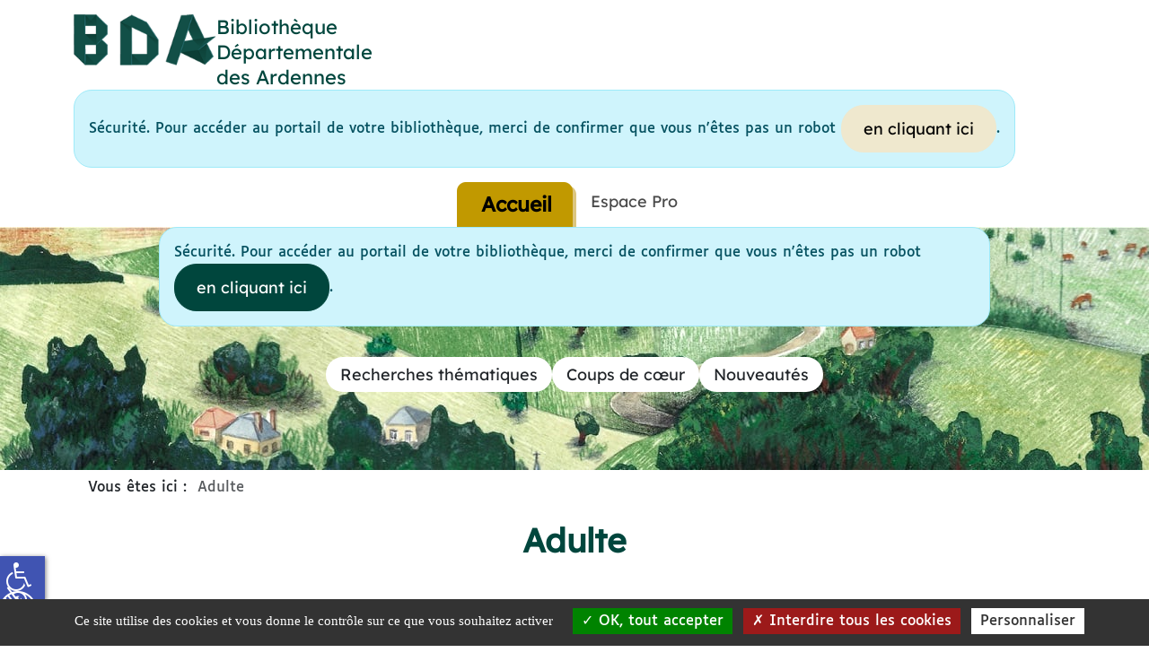

--- FILE ---
content_type: text/html; charset=utf-8
request_url: https://bda.cd08.fr/component/tags/tag/adulte
body_size: 6697
content:
<!DOCTYPE html>
<html lang="fr" dir="ltr">
    <head>
        <meta charset="utf-8">
	<meta name="msapplication-TileColor" content="#da532c">
	<meta name="theme-color" content="#ffffff">
	<meta name="viewport" content="width=device-width, initial-scale=1">
	<meta name="tpl_c3rb_style" content="md08">
	<meta name="description" content="Bienvenue sur le site de la Bibliothèque Départementale des Ardennes">
	<meta name="generator" content="C3rb">
	<title>Adulte - Bibliothèque Départementale des Ardennes</title>
	<link href="/component/tags/tag/adulte?format=feed&amp;type=rss" rel="alternate" type="application/rss+xml" title="Adulte - Bibliothèque Départementale des Ardennes">
	<link href="/component/tags/tag/adulte?format=feed&amp;type=atom" rel="alternate" type="application/atom+xml" title="Adulte - Bibliothèque Départementale des Ardennes">
	<link href="/media/templates/site/c3rb/images/favicons/apple-touch-icon.png" rel="apple-touch-icon" sizes="76x76">
	<link href="/media/templates/site/c3rb/images/favicons/favicon-32x32.png" rel="icon" sizes="32x32" type="image/png">
	<link href="/media/templates/site/c3rb/images/favicons/favicon-16x16.png" rel="icon" sizes="16x16" type="image/png">
	<link href="/templates/c3rb/favicon.ico" rel="icon" type="image/vnd.microsoft.icon">

        <link href="/media/templates/site/c3rb/css/template.min.css?14c671" rel="stylesheet">
	<link href="/media/vendor/joomla-custom-elements/css/joomla-alert.min.css?0.4.1" rel="stylesheet">
	<link href="/media/plg_system_jcemediabox/css/jcemediabox.min.css?7d30aa8b30a57b85d658fcd54426884a" rel="stylesheet">
	<link href="/media/plg_system_jcepro/site/css/content.min.css?86aa0286b6232c4a5b58f892ce080277" rel="stylesheet">

        <script src="/media/vendor/jquery/js/jquery.min.js?3.7.1"></script>
	<script src="/media/legacy/js/jquery-noconflict.min.js?504da4"></script>
	<script src="/media/mod_menu/js/menu.min.js?14c671" type="module"></script>
	<script src="/media/com_c3rbcvs/js/cvs.min.js?ff449c99de97e7c6842f2be89e29bec5" defer></script>
	<script type="application/json" class="joomla-script-options new">{"joomla.jtext":{"ERROR":"Erreur","MESSAGE":"Message","NOTICE":"Annonce","WARNING":"Alerte","JCLOSE":"Fermer","JOK":"OK","JOPEN":"Ouvrir"},"system.paths":{"root":"","rootFull":"https:\/\/bda.cd08.fr\/","base":"","baseFull":"https:\/\/bda.cd08.fr\/"},"csrf.token":"e2b96887204f10b16c71d7af56112319","accessibility-options":{"labels":{"menuTitle":"Options d'accessibilité","increaseText":"Augmenter la taille du texte","decreaseText":"Diminuer la taille du texte","increaseTextSpacing":"Augmenter l'espacement du texte","decreaseTextSpacing":"Diminuer l'espacement du texte","invertColors":"Inverser les couleurs","grayHues":"Nuances de gris","underlineLinks":"Souligner les liens","bigCursor":"Grand curseur","readingGuide":"Guide de lecture","textToSpeech":"Texte à lire","speechToText":"Lecture du texte","resetTitle":"Réinitialiser","closeTitle":"Fermer"},"icon":{"position":{"left":{"size":"0","units":"px"}},"useEmojis":false},"hotkeys":{"enabled":true,"helpTitles":true},"textToSpeechLang":["fr-FR"],"speechToTextLang":["fr-FR"]}}</script>
	<script src="/media/system/js/core.min.js?a3d8f8"></script>
	<script src="/media/com_tags/js/tag-default.min.js?db210b" type="module"></script>
	<script src="/media/com_opac/js/joomla4/systemopac.min.js?80dc4058fa50c64dea428704e05d8d8d" defer></script>
	<script src="/media/com_opac/js/joomla4/inview.min.js?80dc4058fa50c64dea428704e05d8d8d" defer></script>
	<script src="/media/vendor/bootstrap/js/tab.min.js?5.3.8" type="module"></script>
	<script src="/media/vendor/bootstrap/js/collapse.min.js?5.3.8" type="module"></script>
	<script src="/media/vendor/bootstrap/js/dropdown.min.js?5.3.8" type="module"></script>
	<script src="/media/vendor/bootstrap/js/modal.min.js?5.3.8" type="module"></script>
	<script src="/media/templates/site/c3rb/js/system/messages.min.js?9a4811" type="module"></script>
	<script src="/media/vendor/accessibility/js/accessibility.min.js?3.0.17" defer></script>
	<script src="/media/plg_system_jcemediabox/js/jcemediabox.min.js?7d30aa8b30a57b85d658fcd54426884a"></script>
	<script src="/media/plg_system_c3rbcookiesblocker/js/tarteaucitron.min.js?14c671"></script>
	<script>document.addEventListener('DOMContentLoaded', function() {
     var tableDatas = document.querySelectorAll('.table-condensed');
  tableDatas.forEach(function(table) {
    var tableRows = table.querySelectorAll('tr');
    table.querySelectorAll('td').forEach(function(td) {
      var tdIndex = td.cellIndex;
      var thText;
      if (tableRows[0].querySelectorAll('th')[tdIndex].getAttribute('data-label')) {
        thText = tableRows[0].querySelectorAll('th')[tdIndex].getAttribute('data-label');
      } else {
        thText = tableRows[0].querySelectorAll('th')[tdIndex].textContent;
      }
      td.setAttribute('data-label', thText + ':');
    });
  });

   // Sélectionner tous les boutons "disabled"
    const disabledButtons = document.querySelectorAll(".btn.disabled");

    disabledButtons.forEach(button => {
        const title = button.getAttribute("title"); // Récupérer le title du bouton
        if (title) {
            const parentDiv = button.closest(".d-flex"); // Trouver la div parente
            if (parentDiv) {
                parentDiv.setAttribute("title", title); // Ajouter le title à la div
            }
        }
    });

});</script>
	<script>window.addEventListener('load', function() {
     var element = document.getElementById('sticky-bar');
    var body = document.body;
    if (window.scrollY >= 500) {
      element.classList.add('sticky-bar-visible');
      body.classList.add('sticky-visible');
    } else {
      element.classList.remove('sticky-bar-visible');
      body.classList.remove('sticky-visible');
    };
});</script>
	<script type="application/ld+json">{"@context":"https://schema.org","@type":"BreadcrumbList","@id":"https://bda.cd08.fr/#/schema/BreadcrumbList/196","itemListElement":[{"@type":"ListItem","position":1,"item":{"@id":"https://bda.cd08.fr/","name":"Accueil"}},{"@type":"ListItem","position":2,"item":{"name":"Adulte"}}]}</script>
	<script type="module">window.addEventListener("load", function() {new Accessibility(Joomla.getOptions("accessibility-options") || {});});</script>
	<script>jQuery(document).ready(function(){WfMediabox.init({"base":"\/","theme":"standard","width":"","height":"","lightbox":0,"shadowbox":0,"icons":1,"overlay":1,"overlay_opacity":0,"overlay_color":"","transition_speed":500,"close":2,"labels":{"close":"Fermer","next":"Suivant","previous":"Pr\u00e9c\u00e9dent","cancel":"Annuler","numbers":"{{numbers}}","numbers_count":"{{current}} sur {{total}}","download":"T\u00e9l\u00e9charger"},"swipe":true,"expand_on_click":true});});</script>

    </head>
    
<body
    class="site com_tags view-tag pathway-adulte page-accueil ">
    <div id="system-message-container" class="toast-container position-fixed top-0 end-0 p-3" style="z-index: 11">
    </div>

    <header class="header">
                    <div class="header__a">
                <div class="container">
                    <div class="row">
                        
<div class="mod col-auto logo" id="mod-164">
		<div class="mod__content">
		
<div id="mod-custom164" class="mod-custom custom">
    <div><a href="/">
<div class="wf-columns wf-columns-stack-medium" data-wf-columns="1">
<div class="wf-column"><img src="/images/portail/Logo_de_la_BDA.png" alt="Logo de la BDA" width="159" height="57" style="margin: 0px;" /></div>
<div class="wf-column">Bibliothèque<br />Départementale<br />des Ardennes</div>
</div>
</a></div></div>
	</div>
</div>
<div class="mod col-auto compte" id="mod-165">
		<div class="mod__content">
		<div class="alert alert-info" role="alert">Sécurité. Pour accéder au portail de votre bibliothèque, merci de confirmer que vous n'êtes pas un robot <button type="button" class="btn btn-primary" title="Afficher la fonctionnalité de connexion" data-robot="unlock" data-token="e2b96887204f10b16c71d7af56112319">en cliquant ici</button>.</div>	</div>
</div>
                    </div>
                </div>
            </div>
        
                    <div class="header__b">
                <div class="container">
                    <div class="row">
                        
<div class="mod d-flex justify-content-center" id="mod-166">
		<div class="mod__content">
		
				

				                <nav class="mod-menu" role="navigation" aria-label="Menu principal" >
                    <ul class="mod-menu-default nav  ">
						<li class="nav-item  item-101 default current active  parent dropdown"><span class="d-flex"><a href="/" aria-current="location" class="nav-link active ">Accueil</a><a href="#" role="button" data-bs-auto-close="outside" data-bs-toggle="dropdown" aria-expanded="false" class="nav-link dropdown-toggle nav-link active "><span class="visually-hidden">Ouvrir le sous menu : Accueil</span></a></li><li class="nav-item  item-3836 parent dropdown"><span class="d-flex"><a href="/espace-pro" class="nav-link">Espace Pro</a><a href="#" role="button" data-bs-auto-close="outside" data-bs-toggle="dropdown" aria-expanded="false" class="nav-link dropdown-toggle nav-link"><span class="visually-hidden">Ouvrir le sous menu : Espace Pro</span></a></li>                    </ul>
                </nav>
				


									</div>
</div>
                    </div>
                </div>
            </div>
        
                            <div class="header__d">
                <div class="container">
                    <div class="row">
                        
<div class="mod col-sm-12 col-md-12 col-lg-10" id="mod-169">
		<div class="mod__content">
		<div class="alert alert-info" role="alert">Sécurité. Pour accéder au portail de votre bibliothèque, merci de confirmer que vous n'êtes pas un robot <button type="button" class="btn btn-primary" title="Afficher la fonctionnalité de recherche" data-robot="unlock" data-token="e2b96887204f10b16c71d7af56112319">en cliquant ici</button>.</div>	</div>
</div>
<div class="mod  col-md-10" id="mod-175">
		<div class="mod__content">
		<ul class="mod-menu mod-list nav ">
<li class="nav-item item-3985"><a href="/accueil/le-catalogue/recherches-thematiques?no_term=0&amp;domaine=0" >Recherches thématiques</a></li><li class="nav-item item-3984"><a href="/accueil/le-catalogue/coups-de-coeur" >Coups de cœur</a></li><li class="nav-item item-3983"><a href="/accueil/le-catalogue/nouveautes" >Nouveautés</a></li></ul>
	</div>
</div>
                    </div>
                </div>
            </div>
        
    </header>
    <div class="top">
        <div class="container">
                            <div class="top__a">
                    <div class="row">
                        
<div class="mod " id="mod-196">
		<div class="mod__content">
		<nav class="mod-breadcrumbs__wrapper" aria-label="Fil de navigation">
    <ol class="mod-breadcrumbs breadcrumb px-3 py-2">
                    <li class="mod-breadcrumbs__here float-start">
                Vous êtes ici : &#160;
            </li>
        
        <li class="mod-breadcrumbs__item breadcrumb-item active"><span>Adulte</span></li>    </ol>
    </nav>
	</div>
</div>
                    </div>
                </div>
                                </div>
    </div>
    <div class="main">
        <div class="container">
            <div class="container-main">
                <div class="row">
                                        <div class="col">
                                                                        <main class="main-component">
                            
<div class="com-tags-tag tag-category">

    
            <h1>
            Adulte        </h1>
    
                <div class="com-tags-tag__description category-desc">
                                            </div>
    
                                <div class="com-tags__items">
    <form action="https://bda.cd08.fr/component/tags/tag/adulte" method="post" name="adminForm" id="adminForm">
                                    <div class="com-tags-tags__filter btn-group">
                    <label class="filter-search-lbl visually-hidden" for="filter-search">
                        Saisir partie du titre                    </label>
                    <input
                        type="text"
                        name="filter-search"
                        id="filter-search"
                        value=""
                        class="inputbox" onchange="document.adminForm.submit();"
                        placeholder="Saisir partie du titre"
                    >
                    <button type="submit" name="filter_submit" class="btn btn-primary">Filtre</button>
                    <button type="reset" name="filter-clear-button" class="btn btn-secondary">Effacer</button>
                </div>
                                        <div class="btn-group float-end">
                    <label for="limit" class="visually-hidden">
                        Afficher #                    </label>
                    <select id="limit" name="limit" class="form-select" onchange="this.form.submit()">
	<option value="5">5</option>
	<option value="10" selected="selected">10</option>
	<option value="15">15</option>
	<option value="20">20</option>
	<option value="25">25</option>
	<option value="30">30</option>
	<option value="50">50</option>
	<option value="100">100</option>
	<option value="200">200</option>
	<option value="500">500</option>
	<option value="0">Tous</option>
</select>
                </div>
            
            <input type="hidden" name="limitstart" value="">
            <input type="hidden" name="task" value="">
            </form>

            <div class="alert alert-info">
            <span class="icon-info-circle" aria-hidden="true"></span><span class="visually-hidden">Info</span>
            Aucun résultat        </div>
    </div>

    </div>

                        </main>
                                                                    </div>
                                    </div>
            </div>
        </div>
    </div>
    <div class="bottom">
        <div class="container-fluid">
                                                                          <div class="bottom__d">
                  <div class="container">
                    <div class="row">
                        
<div class="mod  contact-accueil col-md-6" id="mod-189">
		<div class="mod__content">
		
<div id="mod-custom189" class="mod-custom custom">
    <div class="d-flex flex-row justify-content-center align-items-center" style="margin: 5rem 0;">
<div class=""><span class="footer-bg-title">Contactez-nous : </span></div>
<div class="footer-bg-ico"><ul class="mod-menu mod-list nav ">
<li class="nav-item item-3926"><a href="/contactez-nous" ><span class="p-2 fas fa-envelope" aria-hidden="true"></span><span class="visually-hidden">Contact par email</span></a></li></ul>
</div>
</div></div>
	</div>
</div>
<div class="mod  suivre col-md-6" id="mod-187">
		<div class="mod__content">
		
<div id="mod-custom187" class="mod-custom custom">
    <div class="d-flex flex-row justify-content-center align-items-center" style="margin:5rem 0;">
<div class=""><span class="footer-bg-title">Suivez-nous : </span></div>
<div class="footer-bg-ico"><ul class="mod-menu mod-list nav ">
<li class="nav-item item-3923"><a href="https://fr-fr.facebook.com/BDA08/" target="_blank" rel="noopener noreferrer"><span class="p-2 fab fa-facebook-f" aria-hidden="true"></span><span class="visually-hidden">Facebook</span></a></li><li class="nav-item item-3924"><a href="https://www.instagram.com/bda_08/" target="_blank" rel="noopener noreferrer"><span class="p-2 fab fa-instagram" aria-hidden="true"></span><span class="visually-hidden">Instagram</span></a></li><li class="nav-item item-3925"><a href="https://www.youtube.com/channel/UCL_h8Ng9pdDombYoj0CipFg?view_as=subscriber" target="_blank" rel="noopener noreferrer"><span class="p-2 fab fa-youtube" aria-hidden="true"></span><span class="visually-hidden">Youtube</span></a></li></ul>
</div>
</div></div>
	</div>
</div>
                    </div>
                  </div>
                </div>
                    </div>
    </div>
    <footer class="footer">
        <div class="container-fluid">
                                        <div class="footer__b">
                  <div class="container">
                    <div class="row">
                        
<div class="mod  col-md-2" id="mod-190">
		<div class="mod__content">
		
<div id="mod-custom190" class="mod-custom custom">
    <p style="margin: 0 !important;"><a href="https://www.cd08.fr/" target="_self" title="Accès au site du département des Ardennes"><img src="/images/portail/CD08_logo_blanc_fond_transparent.png" alt="Ardennes Conseil départemental" width="536" height="300" style="margin: 0;" /></a></p></div>
	</div>
</div>
<div class="mod  col-md-10" id="mod-191">
		<div class="mod__content">
		
<div id="mod-custom191" class="mod-custom custom">
    <div class="d-flex flex-column justify-content-around" style="height:7.5rem;">
<div class=""><ul class="mod-menu mod-list nav ">
<li class="nav-item item-3841"><a href="/mentions-legales" >Mentions légales</a></li><li class="nav-item item-3842"><a href="/gestion-des-cookies" >Gestion des cookies</a></li><li class="nav-item item-3843"><a href="/politique-de-confidentialite" >Politique de confidentialité</a></li><li class="nav-item item-3844"><a href="/plan-du-site?view=html&amp;id=1" >Plan du site</a></li><li class="nav-item item-4286"><a href="/accessibilite" >Accessibilité</a></li></ul>
</div>
<div class="sig">
<div id="mod-custom192" class="mod-custom custom">
    <p>Propulsé par le <a href="https://c3rb.com/fr/notre-offre-produits/portails-orphee" target="_blank" rel="noopener" title="Portail Orphée - ouverture dans un nouvel onglet"><span>Portail Orphée</span></a> &amp; <span>Joomla!</span> / Hébergé &amp; conçu par <a href="https://c3rb.com" target="_blank" rel="noopener" title="C3rb informatique - ouverture dans un nouvel onglet"><span>C3rb Informatique</span></a></p></div>
</div>
</div></div>
	</div>
</div>
                    </div>
                  </div>
                </div>
                                </div>
    </footer>
    
<script type="text/javascript">tarteaucitronCustomText = {'middleBarHead': '☝ 🍪','adblock': 'Bonjour! Ce site joue la transparence et vous donne le choix des services tiers à activer.','adblock_call': 'Merci de désactiver votre adblocker pour commencer la personnalisation.','reload': 'Recharger la page','alertBigScroll': 'En continuant de défiler,','alertBigClick': 'En poursuivant votre navigation,','alertBig': 'vous acceptez l\'utilisation de services tiers pouvant installer des cookies','alertBigPrivacy': 'Ce site utilise des cookies et vous donne le contrôle sur ce que vous souhaitez activer','alertSmall': 'Gestion des services','acceptAll': 'OK, tout accepter','personalize': 'Personnaliser','close': 'Fermer','privacyUrl': 'Politique de confidentialité','all': 'Préférences pour tous les services','info': 'Protection de votre vie privée','disclaimer': 'En autorisant ces services tiers, vous acceptez le dépôt et la lecture de cookies et l\'utilisation de technologies de suivi nécessaires à leur bon fonctionnement.','allow': 'Autoriser','deny': 'Interdire','noCookie': 'Ce service ne dépose aucun cookie.','useCookie': 'Ce service peut déposer','useCookieCurrent': 'Ce service a déposé','useNoCookie': 'Ce service n\'a déposé aucun cookie.','more': 'En savoir plus','source': 'Voir le site officiel','credit': 'Gestion des cookies par tarteaucitron.js','noServices': 'Ce site n\'utilise aucun cookie nécessitant votre consentement.','toggleInfoBox': 'Afficher/masquer les informations sur le stockage des cookies','title': 'Panneau de gestion des cookies','cookieDetail': 'Détail des cookies','ourSite': 'sur notre site','newWindow': '(nouvelle fenêtre)','allowAll': 'Autoriser tous les cookies','denyAll': 'Interdire tous les cookies','fallback': 'est désactivé.','mandatoryTitle': 'Cookies obligatoires','mandatoryText': 'Ce site utilise des cookies nécessaires à son bon fonctionnement qui ne peuvent pas être désactivés.','ads': { 'title' : 'Régies publicitaires', 'detail' : 'Les régies publicitaires permettent de générer des revenus en commercialisant les espaces publicitaires du site.'},'analytic': { 'title' : 'Mesure d\'audience', 'detail' : 'Les services de mesure d\'audience permettent de générer des statistiques de fréquentation utiles à l\'amélioration du site.'},'social': { 'title' : 'Réseaux sociaux', 'detail' : 'Les réseaux sociaux permettent d\'améliorer la convivialité du site et aident à sa promotion via les partages.'},'video': { 'title' : 'Vidéos', 'detail' : 'Les services de partage de vidéo permettent d\'enrichir le site de contenu multimédia et augmentent sa visibilité.'},'comment': { 'title' : 'Commentaires', 'detail' : 'Les gestionnaires de commentaires facilitent le dépôt de vos commentaires et luttent contre le spam.'},'support': { 'title' : 'Support', 'detail' : 'Les services de support vous permettent d\'entrer en contact avec l\'équipe du site et d\'aider à son amélioration.'},'api': { 'title' : 'APIs', 'detail' : 'Les APIs permettent de charger des scripts : géolocalisation, moteurs de recherche, traductions, ...'},'other': { 'title' : 'Autre', 'detail' : 'Services visant à afficher du contenu web.'},};tarteaucitron.init({"hashtag": "#tarteaucitron","highPrivacy": true,"orientation": "bottom","adblocker": false,"showAlertSmall": true,"cookieslist": true,"removeCredit": true,"showIcon": false,"iconPosition": "BottomRight","showDetailsOnClick": false,"bodyPosition": "top",});(tarteaucitron.job = tarteaucitron.job || []).push('calameo');(tarteaucitron.job = tarteaucitron.job || []).push('youtube');</script><div id="dataConfirmModal" role="dialog" tabindex="-1" class="joomla-modal modal fade"  >
    <div class="modal-dialog modal-lg">
        <div class="modal-content">
            <div class="modal-header">
            <h3 class="modal-title">Titre confirm Dialog</h3>
                <button type="button" class="btn-close novalidate" data-bs-dismiss="modal" aria-label="Fermer">
        </button>
    </div>
<div class="modal-body">
    </div>
<div class="modal-footer">
    <button type="button" class="btn btn-secondary" data-bs-dismiss="modal">Non</button>
							  <a class="btn btn-primary" id="dataConfirmOK">Oui</a></div>
        </div>
    </div>
</div>
<script defer src="https://static.cloudflareinsights.com/beacon.min.js/vcd15cbe7772f49c399c6a5babf22c1241717689176015" integrity="sha512-ZpsOmlRQV6y907TI0dKBHq9Md29nnaEIPlkf84rnaERnq6zvWvPUqr2ft8M1aS28oN72PdrCzSjY4U6VaAw1EQ==" data-cf-beacon='{"rayId":"9bf6d68d6e81ecfa","version":"2025.9.1","serverTiming":{"name":{"cfExtPri":true,"cfEdge":true,"cfOrigin":true,"cfL4":true,"cfSpeedBrain":true,"cfCacheStatus":true}},"token":"ade57ad1331043edaecd0819a48a1d81","b":1}' crossorigin="anonymous"></script>
</body></html>

--- FILE ---
content_type: application/javascript
request_url: https://bda.cd08.fr/media/com_c3rbcvs/js/cvs.min.js?ff449c99de97e7c6842f2be89e29bec5
body_size: 99
content:
document.addEventListener("DOMContentLoaded",function(){const arrElmt=document.getElementsByClassName("c3rbcvs_search");for(const elmt of arrElmt){const mot=elmt.getAttribute("data-mot");if(mot!==""){const groupe=elmt.getAttribute("data-groupe")||0;let uri="index.php?option=com_c3rbcvs&view=nresult&format=raw";if(groupe==="1")uri="index.php?option=com_c3rbcvs&view=nresultgroup&format=raw";let xhr=new XMLHttpRequest;xhr.open("POST",uri,true);xhr.setRequestHeader("Content-Type","application/x-www-form-urlencoded; charset=UTF-8");xhr.onreadystatechange=function(){if(xhr.readyState===4&&xhr.status===200){elmt.innerHTML=xhr.response}};xhr.send("mots="+mot)}}});